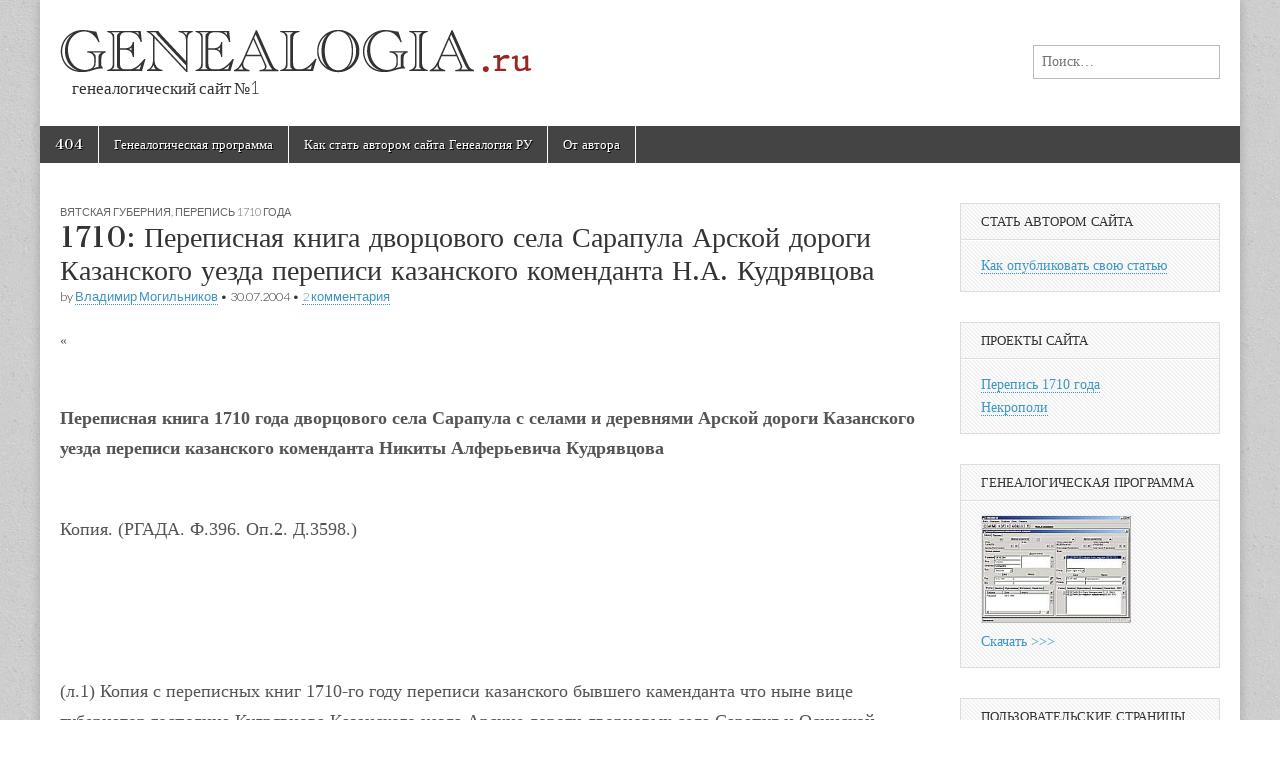

--- FILE ---
content_type: text/html; charset=UTF-8
request_url: https://genealogia.ru/170/262/1710-perepisnaya-kniga-dvortsovogo-sela-sa
body_size: 14237
content:
<!DOCTYPE html>
<html lang="ru-RU">
<head>


	<meta charset="UTF-8" />
	<meta name="viewport" content="width=device-width, initial-scale=1.0" />
	<link rel="profile" href="http://gmpg.org/xfn/11" />
	<link rel="pingback" href="https://genealogia.ru/gene/xmlrpc.php" />
	<meta name='robots' content='index, follow, max-image-preview:large, max-snippet:-1, max-video-preview:-1' />

	<!-- This site is optimized with the Yoast SEO plugin v26.6 - https://yoast.com/wordpress/plugins/seo/ -->
	<title>1710: Переписная книга дворцового села Сарапула Арской дороги Казанского уезда переписи казанского коменданта Н.А. Кудрявцова &#8211; Генеалогия РУ</title>
	<meta name="description" content="&quot; Переписная книга 1710 года дворцового села Сарапула с селами и деревнями Арской дороги Казанского уезда переписи казанского коменданта Никиты" />
	<link rel="canonical" href="https://genealogia.ru/170/262/1710-perepisnaya-kniga-dvortsovogo-sela-sa" />
	<meta property="og:locale" content="ru_RU" />
	<meta property="og:type" content="article" />
	<meta property="og:title" content="1710: Переписная книга дворцового села Сарапула Арской дороги Казанского уезда переписи казанского коменданта Н.А. Кудрявцова &#8211; Генеалогия РУ" />
	<meta property="og:description" content="&quot; Переписная книга 1710 года дворцового села Сарапула с селами и деревнями Арской дороги Казанского уезда переписи казанского коменданта Никиты" />
	<meta property="og:url" content="https://genealogia.ru/170/262/1710-perepisnaya-kniga-dvortsovogo-sela-sa" />
	<meta property="og:site_name" content="Генеалогия РУ" />
	<meta property="article:published_time" content="2004-07-30T14:36:53+00:00" />
	<meta property="article:modified_time" content="2022-08-09T13:16:55+00:00" />
	<meta name="author" content="Владимир Могильников" />
	<meta name="twitter:card" content="summary_large_image" />
	<meta name="twitter:label1" content="Написано автором" />
	<meta name="twitter:data1" content="Владимир Могильников" />
	<script type="application/ld+json" class="yoast-schema-graph">{"@context":"https://schema.org","@graph":[{"@type":"WebPage","@id":"https://genealogia.ru/170/262/1710-perepisnaya-kniga-dvortsovogo-sela-sa","url":"https://genealogia.ru/170/262/1710-perepisnaya-kniga-dvortsovogo-sela-sa","name":"1710: Переписная книга дворцового села Сарапула Арской дороги Казанского уезда переписи казанского коменданта Н.А. Кудрявцова &#8211; Генеалогия РУ","isPartOf":{"@id":"https://genealogia.ru/#website"},"datePublished":"2004-07-30T14:36:53+00:00","dateModified":"2022-08-09T13:16:55+00:00","author":{"@id":"https://genealogia.ru/#/schema/person/699d1eaff07d8462dc8f62ff87d61bb5"},"description":"\" Переписная книга 1710 года дворцового села Сарапула с селами и деревнями Арской дороги Казанского уезда переписи казанского коменданта Никиты","breadcrumb":{"@id":"https://genealogia.ru/170/262/1710-perepisnaya-kniga-dvortsovogo-sela-sa#breadcrumb"},"inLanguage":"ru-RU","potentialAction":[{"@type":"ReadAction","target":["https://genealogia.ru/170/262/1710-perepisnaya-kniga-dvortsovogo-sela-sa"]}]},{"@type":"BreadcrumbList","@id":"https://genealogia.ru/170/262/1710-perepisnaya-kniga-dvortsovogo-sela-sa#breadcrumb","itemListElement":[{"@type":"ListItem","position":1,"name":"Главная страница","item":"https://genealogia.ru/"},{"@type":"ListItem","position":2,"name":"1710: Переписная книга дворцового села Сарапула Арской дороги Казанского уезда переписи казанского коменданта Н.А. Кудрявцова"}]},{"@type":"WebSite","@id":"https://genealogia.ru/#website","url":"https://genealogia.ru/","name":"Генеалогия РУ","description":"      генеалогический сайт №1","potentialAction":[{"@type":"SearchAction","target":{"@type":"EntryPoint","urlTemplate":"https://genealogia.ru/?s={search_term_string}"},"query-input":{"@type":"PropertyValueSpecification","valueRequired":true,"valueName":"search_term_string"}}],"inLanguage":"ru-RU"},{"@type":"Person","@id":"https://genealogia.ru/#/schema/person/699d1eaff07d8462dc8f62ff87d61bb5","name":"Владимир Могильников","url":"https://genealogia.ru/author/vam"}]}</script>
	<!-- / Yoast SEO plugin. -->


<link rel='dns-prefetch' href='//fonts.googleapis.com' />
<link rel="alternate" type="application/rss+xml" title="Генеалогия РУ &raquo; Лента" href="https://genealogia.ru/feed" />
<link rel="alternate" type="application/rss+xml" title="Генеалогия РУ &raquo; Лента комментариев" href="https://genealogia.ru/comments/feed" />
<link rel="alternate" type="application/rss+xml" title="Генеалогия РУ &raquo; Лента комментариев к &laquo;1710: Переписная книга дворцового села Сарапула Арской дороги Казанского уезда переписи казанского коменданта Н.А. Кудрявцова&raquo;" href="https://genealogia.ru/170/262/1710-perepisnaya-kniga-dvortsovogo-sela-sa/feed" />
<link rel="alternate" title="oEmbed (JSON)" type="application/json+oembed" href="https://genealogia.ru/wp-json/oembed/1.0/embed?url=https%3A%2F%2Fgenealogia.ru%2F170%2F262%2F1710-perepisnaya-kniga-dvortsovogo-sela-sa" />
<link rel="alternate" title="oEmbed (XML)" type="text/xml+oembed" href="https://genealogia.ru/wp-json/oembed/1.0/embed?url=https%3A%2F%2Fgenealogia.ru%2F170%2F262%2F1710-perepisnaya-kniga-dvortsovogo-sela-sa&#038;format=xml" />
<style id='wp-img-auto-sizes-contain-inline-css' type='text/css'>
img:is([sizes=auto i],[sizes^="auto," i]){contain-intrinsic-size:3000px 1500px}
/*# sourceURL=wp-img-auto-sizes-contain-inline-css */
</style>
<style id='wp-block-library-inline-css' type='text/css'>
:root{--wp-block-synced-color:#7a00df;--wp-block-synced-color--rgb:122,0,223;--wp-bound-block-color:var(--wp-block-synced-color);--wp-editor-canvas-background:#ddd;--wp-admin-theme-color:#007cba;--wp-admin-theme-color--rgb:0,124,186;--wp-admin-theme-color-darker-10:#006ba1;--wp-admin-theme-color-darker-10--rgb:0,107,160.5;--wp-admin-theme-color-darker-20:#005a87;--wp-admin-theme-color-darker-20--rgb:0,90,135;--wp-admin-border-width-focus:2px}@media (min-resolution:192dpi){:root{--wp-admin-border-width-focus:1.5px}}.wp-element-button{cursor:pointer}:root .has-very-light-gray-background-color{background-color:#eee}:root .has-very-dark-gray-background-color{background-color:#313131}:root .has-very-light-gray-color{color:#eee}:root .has-very-dark-gray-color{color:#313131}:root .has-vivid-green-cyan-to-vivid-cyan-blue-gradient-background{background:linear-gradient(135deg,#00d084,#0693e3)}:root .has-purple-crush-gradient-background{background:linear-gradient(135deg,#34e2e4,#4721fb 50%,#ab1dfe)}:root .has-hazy-dawn-gradient-background{background:linear-gradient(135deg,#faaca8,#dad0ec)}:root .has-subdued-olive-gradient-background{background:linear-gradient(135deg,#fafae1,#67a671)}:root .has-atomic-cream-gradient-background{background:linear-gradient(135deg,#fdd79a,#004a59)}:root .has-nightshade-gradient-background{background:linear-gradient(135deg,#330968,#31cdcf)}:root .has-midnight-gradient-background{background:linear-gradient(135deg,#020381,#2874fc)}:root{--wp--preset--font-size--normal:16px;--wp--preset--font-size--huge:42px}.has-regular-font-size{font-size:1em}.has-larger-font-size{font-size:2.625em}.has-normal-font-size{font-size:var(--wp--preset--font-size--normal)}.has-huge-font-size{font-size:var(--wp--preset--font-size--huge)}.has-text-align-center{text-align:center}.has-text-align-left{text-align:left}.has-text-align-right{text-align:right}.has-fit-text{white-space:nowrap!important}#end-resizable-editor-section{display:none}.aligncenter{clear:both}.items-justified-left{justify-content:flex-start}.items-justified-center{justify-content:center}.items-justified-right{justify-content:flex-end}.items-justified-space-between{justify-content:space-between}.screen-reader-text{border:0;clip-path:inset(50%);height:1px;margin:-1px;overflow:hidden;padding:0;position:absolute;width:1px;word-wrap:normal!important}.screen-reader-text:focus{background-color:#ddd;clip-path:none;color:#444;display:block;font-size:1em;height:auto;left:5px;line-height:normal;padding:15px 23px 14px;text-decoration:none;top:5px;width:auto;z-index:100000}html :where(.has-border-color){border-style:solid}html :where([style*=border-top-color]){border-top-style:solid}html :where([style*=border-right-color]){border-right-style:solid}html :where([style*=border-bottom-color]){border-bottom-style:solid}html :where([style*=border-left-color]){border-left-style:solid}html :where([style*=border-width]){border-style:solid}html :where([style*=border-top-width]){border-top-style:solid}html :where([style*=border-right-width]){border-right-style:solid}html :where([style*=border-bottom-width]){border-bottom-style:solid}html :where([style*=border-left-width]){border-left-style:solid}html :where(img[class*=wp-image-]){height:auto;max-width:100%}:where(figure){margin:0 0 1em}html :where(.is-position-sticky){--wp-admin--admin-bar--position-offset:var(--wp-admin--admin-bar--height,0px)}@media screen and (max-width:600px){html :where(.is-position-sticky){--wp-admin--admin-bar--position-offset:0px}}

/*# sourceURL=wp-block-library-inline-css */
</style><style id='global-styles-inline-css' type='text/css'>
:root{--wp--preset--aspect-ratio--square: 1;--wp--preset--aspect-ratio--4-3: 4/3;--wp--preset--aspect-ratio--3-4: 3/4;--wp--preset--aspect-ratio--3-2: 3/2;--wp--preset--aspect-ratio--2-3: 2/3;--wp--preset--aspect-ratio--16-9: 16/9;--wp--preset--aspect-ratio--9-16: 9/16;--wp--preset--color--black: #000000;--wp--preset--color--cyan-bluish-gray: #abb8c3;--wp--preset--color--white: #ffffff;--wp--preset--color--pale-pink: #f78da7;--wp--preset--color--vivid-red: #cf2e2e;--wp--preset--color--luminous-vivid-orange: #ff6900;--wp--preset--color--luminous-vivid-amber: #fcb900;--wp--preset--color--light-green-cyan: #7bdcb5;--wp--preset--color--vivid-green-cyan: #00d084;--wp--preset--color--pale-cyan-blue: #8ed1fc;--wp--preset--color--vivid-cyan-blue: #0693e3;--wp--preset--color--vivid-purple: #9b51e0;--wp--preset--gradient--vivid-cyan-blue-to-vivid-purple: linear-gradient(135deg,rgb(6,147,227) 0%,rgb(155,81,224) 100%);--wp--preset--gradient--light-green-cyan-to-vivid-green-cyan: linear-gradient(135deg,rgb(122,220,180) 0%,rgb(0,208,130) 100%);--wp--preset--gradient--luminous-vivid-amber-to-luminous-vivid-orange: linear-gradient(135deg,rgb(252,185,0) 0%,rgb(255,105,0) 100%);--wp--preset--gradient--luminous-vivid-orange-to-vivid-red: linear-gradient(135deg,rgb(255,105,0) 0%,rgb(207,46,46) 100%);--wp--preset--gradient--very-light-gray-to-cyan-bluish-gray: linear-gradient(135deg,rgb(238,238,238) 0%,rgb(169,184,195) 100%);--wp--preset--gradient--cool-to-warm-spectrum: linear-gradient(135deg,rgb(74,234,220) 0%,rgb(151,120,209) 20%,rgb(207,42,186) 40%,rgb(238,44,130) 60%,rgb(251,105,98) 80%,rgb(254,248,76) 100%);--wp--preset--gradient--blush-light-purple: linear-gradient(135deg,rgb(255,206,236) 0%,rgb(152,150,240) 100%);--wp--preset--gradient--blush-bordeaux: linear-gradient(135deg,rgb(254,205,165) 0%,rgb(254,45,45) 50%,rgb(107,0,62) 100%);--wp--preset--gradient--luminous-dusk: linear-gradient(135deg,rgb(255,203,112) 0%,rgb(199,81,192) 50%,rgb(65,88,208) 100%);--wp--preset--gradient--pale-ocean: linear-gradient(135deg,rgb(255,245,203) 0%,rgb(182,227,212) 50%,rgb(51,167,181) 100%);--wp--preset--gradient--electric-grass: linear-gradient(135deg,rgb(202,248,128) 0%,rgb(113,206,126) 100%);--wp--preset--gradient--midnight: linear-gradient(135deg,rgb(2,3,129) 0%,rgb(40,116,252) 100%);--wp--preset--font-size--small: 13px;--wp--preset--font-size--medium: 20px;--wp--preset--font-size--large: 36px;--wp--preset--font-size--x-large: 42px;--wp--preset--spacing--20: 0.44rem;--wp--preset--spacing--30: 0.67rem;--wp--preset--spacing--40: 1rem;--wp--preset--spacing--50: 1.5rem;--wp--preset--spacing--60: 2.25rem;--wp--preset--spacing--70: 3.38rem;--wp--preset--spacing--80: 5.06rem;--wp--preset--shadow--natural: 6px 6px 9px rgba(0, 0, 0, 0.2);--wp--preset--shadow--deep: 12px 12px 50px rgba(0, 0, 0, 0.4);--wp--preset--shadow--sharp: 6px 6px 0px rgba(0, 0, 0, 0.2);--wp--preset--shadow--outlined: 6px 6px 0px -3px rgb(255, 255, 255), 6px 6px rgb(0, 0, 0);--wp--preset--shadow--crisp: 6px 6px 0px rgb(0, 0, 0);}:where(.is-layout-flex){gap: 0.5em;}:where(.is-layout-grid){gap: 0.5em;}body .is-layout-flex{display: flex;}.is-layout-flex{flex-wrap: wrap;align-items: center;}.is-layout-flex > :is(*, div){margin: 0;}body .is-layout-grid{display: grid;}.is-layout-grid > :is(*, div){margin: 0;}:where(.wp-block-columns.is-layout-flex){gap: 2em;}:where(.wp-block-columns.is-layout-grid){gap: 2em;}:where(.wp-block-post-template.is-layout-flex){gap: 1.25em;}:where(.wp-block-post-template.is-layout-grid){gap: 1.25em;}.has-black-color{color: var(--wp--preset--color--black) !important;}.has-cyan-bluish-gray-color{color: var(--wp--preset--color--cyan-bluish-gray) !important;}.has-white-color{color: var(--wp--preset--color--white) !important;}.has-pale-pink-color{color: var(--wp--preset--color--pale-pink) !important;}.has-vivid-red-color{color: var(--wp--preset--color--vivid-red) !important;}.has-luminous-vivid-orange-color{color: var(--wp--preset--color--luminous-vivid-orange) !important;}.has-luminous-vivid-amber-color{color: var(--wp--preset--color--luminous-vivid-amber) !important;}.has-light-green-cyan-color{color: var(--wp--preset--color--light-green-cyan) !important;}.has-vivid-green-cyan-color{color: var(--wp--preset--color--vivid-green-cyan) !important;}.has-pale-cyan-blue-color{color: var(--wp--preset--color--pale-cyan-blue) !important;}.has-vivid-cyan-blue-color{color: var(--wp--preset--color--vivid-cyan-blue) !important;}.has-vivid-purple-color{color: var(--wp--preset--color--vivid-purple) !important;}.has-black-background-color{background-color: var(--wp--preset--color--black) !important;}.has-cyan-bluish-gray-background-color{background-color: var(--wp--preset--color--cyan-bluish-gray) !important;}.has-white-background-color{background-color: var(--wp--preset--color--white) !important;}.has-pale-pink-background-color{background-color: var(--wp--preset--color--pale-pink) !important;}.has-vivid-red-background-color{background-color: var(--wp--preset--color--vivid-red) !important;}.has-luminous-vivid-orange-background-color{background-color: var(--wp--preset--color--luminous-vivid-orange) !important;}.has-luminous-vivid-amber-background-color{background-color: var(--wp--preset--color--luminous-vivid-amber) !important;}.has-light-green-cyan-background-color{background-color: var(--wp--preset--color--light-green-cyan) !important;}.has-vivid-green-cyan-background-color{background-color: var(--wp--preset--color--vivid-green-cyan) !important;}.has-pale-cyan-blue-background-color{background-color: var(--wp--preset--color--pale-cyan-blue) !important;}.has-vivid-cyan-blue-background-color{background-color: var(--wp--preset--color--vivid-cyan-blue) !important;}.has-vivid-purple-background-color{background-color: var(--wp--preset--color--vivid-purple) !important;}.has-black-border-color{border-color: var(--wp--preset--color--black) !important;}.has-cyan-bluish-gray-border-color{border-color: var(--wp--preset--color--cyan-bluish-gray) !important;}.has-white-border-color{border-color: var(--wp--preset--color--white) !important;}.has-pale-pink-border-color{border-color: var(--wp--preset--color--pale-pink) !important;}.has-vivid-red-border-color{border-color: var(--wp--preset--color--vivid-red) !important;}.has-luminous-vivid-orange-border-color{border-color: var(--wp--preset--color--luminous-vivid-orange) !important;}.has-luminous-vivid-amber-border-color{border-color: var(--wp--preset--color--luminous-vivid-amber) !important;}.has-light-green-cyan-border-color{border-color: var(--wp--preset--color--light-green-cyan) !important;}.has-vivid-green-cyan-border-color{border-color: var(--wp--preset--color--vivid-green-cyan) !important;}.has-pale-cyan-blue-border-color{border-color: var(--wp--preset--color--pale-cyan-blue) !important;}.has-vivid-cyan-blue-border-color{border-color: var(--wp--preset--color--vivid-cyan-blue) !important;}.has-vivid-purple-border-color{border-color: var(--wp--preset--color--vivid-purple) !important;}.has-vivid-cyan-blue-to-vivid-purple-gradient-background{background: var(--wp--preset--gradient--vivid-cyan-blue-to-vivid-purple) !important;}.has-light-green-cyan-to-vivid-green-cyan-gradient-background{background: var(--wp--preset--gradient--light-green-cyan-to-vivid-green-cyan) !important;}.has-luminous-vivid-amber-to-luminous-vivid-orange-gradient-background{background: var(--wp--preset--gradient--luminous-vivid-amber-to-luminous-vivid-orange) !important;}.has-luminous-vivid-orange-to-vivid-red-gradient-background{background: var(--wp--preset--gradient--luminous-vivid-orange-to-vivid-red) !important;}.has-very-light-gray-to-cyan-bluish-gray-gradient-background{background: var(--wp--preset--gradient--very-light-gray-to-cyan-bluish-gray) !important;}.has-cool-to-warm-spectrum-gradient-background{background: var(--wp--preset--gradient--cool-to-warm-spectrum) !important;}.has-blush-light-purple-gradient-background{background: var(--wp--preset--gradient--blush-light-purple) !important;}.has-blush-bordeaux-gradient-background{background: var(--wp--preset--gradient--blush-bordeaux) !important;}.has-luminous-dusk-gradient-background{background: var(--wp--preset--gradient--luminous-dusk) !important;}.has-pale-ocean-gradient-background{background: var(--wp--preset--gradient--pale-ocean) !important;}.has-electric-grass-gradient-background{background: var(--wp--preset--gradient--electric-grass) !important;}.has-midnight-gradient-background{background: var(--wp--preset--gradient--midnight) !important;}.has-small-font-size{font-size: var(--wp--preset--font-size--small) !important;}.has-medium-font-size{font-size: var(--wp--preset--font-size--medium) !important;}.has-large-font-size{font-size: var(--wp--preset--font-size--large) !important;}.has-x-large-font-size{font-size: var(--wp--preset--font-size--x-large) !important;}
/*# sourceURL=global-styles-inline-css */
</style>

<style id='classic-theme-styles-inline-css' type='text/css'>
/*! This file is auto-generated */
.wp-block-button__link{color:#fff;background-color:#32373c;border-radius:9999px;box-shadow:none;text-decoration:none;padding:calc(.667em + 2px) calc(1.333em + 2px);font-size:1.125em}.wp-block-file__button{background:#32373c;color:#fff;text-decoration:none}
/*# sourceURL=/wp-includes/css/classic-themes.min.css */
</style>
<link rel='stylesheet' id='wpo_min-header-0-css' href='https://genealogia.ru/gene/wp-content/cache/wpo-minify/1767374674/assets/wpo-minify-header-27e21d65.min.css' type='text/css' media='all' />
<script type="text/javascript" src="https://genealogia.ru/gene/wp-content/cache/wpo-minify/1767374674/assets/wpo-minify-header-7c0d0e4d.min.js" id="wpo_min-header-0-js"></script>
<link rel="https://api.w.org/" href="https://genealogia.ru/wp-json/" /><link rel="alternate" title="JSON" type="application/json" href="https://genealogia.ru/wp-json/wp/v2/posts/377" /><link rel="EditURI" type="application/rsd+xml" title="RSD" href="https://genealogia.ru/gene/xmlrpc.php?rsd" />
<meta name="generator" content="WordPress 6.9" />
<link rel='shortlink' href='https://genealogia.ru/?p=377' />
<style>
#site-title a,#site-description{color:#333 !important}
#page{background-color:#ffffff}
.entry-meta a,.entry-content a,.widget a{color:#3D97C2}
</style>
	<style type="text/css" id="custom-background-css">
body.custom-background { background-image: url("https://genealogia.ru/gene/wp-content/themes/magazine-basic/library/images/solid.png"); background-position: left top; background-size: auto; background-repeat: repeat; background-attachment: scroll; }
</style>
	<link rel="icon" href="https://genealogia.ru/gene/wp-content/uploads/2020/05/favicon.ico" sizes="32x32" />
<link rel="icon" href="https://genealogia.ru/gene/wp-content/uploads/2020/05/favicon.ico" sizes="192x192" />
<link rel="apple-touch-icon" href="https://genealogia.ru/gene/wp-content/uploads/2020/05/favicon.ico" />
<meta name="msapplication-TileImage" content="https://genealogia.ru/gene/wp-content/uploads/2020/05/favicon.ico" />
</head>

<body class="wp-singular post-template-default single single-post postid-377 single-format-standard custom-background wp-theme-magazine-basic">
	<div id="page" class="grid  ">
		<header id="header" class="row" role="banner">
			<div class="c12">
				<div id="mobile-menu">
					<a href="#" class="left-menu"><i class="fa fa-reorder"></i></a>
					<a href="#"><i class="fa fa-search"></i></a>
				</div>
				<div id="drop-down-search"><form role="search" method="get" class="search-form" action="https://genealogia.ru/">
				<label>
					<span class="screen-reader-text">Найти:</span>
					<input type="search" class="search-field" placeholder="Поиск&hellip;" value="" name="s" />
				</label>
				<input type="submit" class="search-submit" value="Поиск" />
			</form></div>

								<div class="title-logo-wrapper fl">
											<a href="https://genealogia.ru" title="Генеалогия РУ" id="site-logo"  rel="home"><img src="https://genealogia.ru/gene/wp-content/uploads/2017/11/logo.gif" alt="Генеалогия РУ" /></a>
										<div class="header-group">
												<div id="site-title" class="remove"><a href="https://genealogia.ru" title="Генеалогия РУ" rel="home">Генеалогия РУ</a></div>
						<div id="site-description">      генеалогический сайт №1</div>					</div>
				</div>

									<div id="header-widgets" class="fl">
						<aside id="search-3" class="header-widget widget_search"><form role="search" method="get" class="search-form" action="https://genealogia.ru/">
				<label>
					<span class="screen-reader-text">Найти:</span>
					<input type="search" class="search-field" placeholder="Поиск&hellip;" value="" name="s" />
				</label>
				<input type="submit" class="search-submit" value="Поиск" />
			</form></aside>					</div>
					
				<div id="nav-wrapper">
					<div class="nav-content">
						<nav id="site-navigation" class="menus clearfix" role="navigation">
							<h3 class="screen-reader-text">Main menu</h3>
							<a class="screen-reader-text" href="#primary" title="Skip to content">Skip to content</a>
							<div class="menu"><ul>
<li class="page_item page-item-4295"><a href="https://genealogia.ru/404-2">404</a>
<li class="page_item page-item-1473"><a href="https://genealogia.ru/genealogicheskaya-programma">Генеалогическая программа</a>
<li class="page_item page-item-4219"><a href="https://genealogia.ru/kak-stat-avtorom-sajta-genealogiya-ru">Как стать автором сайта Генеалогия РУ</a>
<li class="page_item page-item-1978"><a href="https://genealogia.ru/ot-avtora">От автора</a>
</ul></div>
						</nav><!-- #site-navigation -->

											</div>
				</div>

			</div><!-- .c12 -->
		</header><!-- #header.row -->

		<div id="main" class="row">


	<div id="primary" class="c9" role="main">
			<article id="post-377" class="post-377 post type-post status-publish format-standard hentry category-222 category-236">

	    <header>
                <div class="post-category"><a href="https://genealogia.ru/category/170/262" rel="category tag">Вятская губерния</a>, <a href="https://genealogia.ru/category/1710" rel="category tag">Перепись 1710 года</a></div>
            <h1 class="entry-title">1710: Переписная книга дворцового села Сарапула Арской дороги Казанского уезда переписи казанского коменданта Н.А. Кудрявцова</h1>
    <div class="entry-meta">
        by <span class="vcard author"><span class="fn"><a href="https://genealogia.ru/author/vam" title="Posts by Владимир Могильников" rel="author">Владимир Могильников</a></span></span>&nbsp;&bull;&nbsp;<time class="published" datetime="2004-07-30">30.07.2004</time>&nbsp;&bull;&nbsp;<a href="https://genealogia.ru/170/262/1710-perepisnaya-kniga-dvortsovogo-sela-sa#comments">2 комментария</a>    </div>
</header>

	    <div class="entry-content">
		    <p>&#171;<P class=MsoBodyText2 style=""MARGIN: 0cm 0cm 0pt""></P><SPAN style=""FONT-WEIGHT: normal""><?xml:namespace prefix = o ns = ""urn:schemas-microsoft-com:office:office"" /><o:p><FONT face=""times new roman, times, serif""><br />
<P class=MsoBodyText2 style=""MARGIN: 0cm 0cm 0pt""><STRONG><FONT size=4>Переписная книга 1710 года дворцового села Сарапула с селами и деревнями Арской дороги Казанского уезда переписи казанского коменданта Никиты Алферьевича Кудрявцова </FONT></STRONG></P><br />
<P class=MsoBodyText2 style=""MARGIN: 0cm 0cm 0pt""><SPAN style=""FONT-WEIGHT: normal""><FONT size=4>Копия. </FONT></SPAN><SPAN style=""FONT-WEIGHT: normal""><FONT size=4>(РГАДА. Ф.396. Оп.2. Д.3598.) <o:p></o:p></FONT></SPAN></P><br />
<P class=MsoBodyText2 style=""MARGIN: 0cm 0cm 0pt""><SPAN style=""FONT-WEIGHT: normal""><FONT size=4><SPAN style=""mso-spacerun: yes"">&nbsp;</SPAN></FONT></SPAN><SPAN style=""FONT-WEIGHT: normal""><FONT size=4><SPAN style=""mso-spacerun: yes"">&nbsp;</SPAN><o:p></o:p></FONT></SPAN></P><br />
<P class=MsoBodyText2 style=""MARGIN: 0cm 0cm 0pt""><SPAN style=""FONT-WEIGHT: normal""><FONT size=4>(л.1) Копия с переписных книг 1710-го году переписи казанского бывшего каменданта что ныне вице губернатор господина Кудрявцова Казанского уезда Арские дороги дворцовых села Сарапул и Осинской слободы крестьяном<SPAN style=""mso-spacerun: yes"">&nbsp; </SPAN><o:p></o:p></FONT></SPAN></P><br />
<P class=MsoBodyText2 style=""MARGIN: 0cm 0cm 0pt""><SPAN style=""FONT-WEIGHT: normal""><FONT size=4><SPAN style=""mso-spacerun: yes"">&nbsp;</SPAN><o:p></o:p></FONT></SPAN></P><br />
<P class=MsoBodyText2 style=""MARGIN: 0cm 0cm 0pt""><SPAN style=""FONT-WEIGHT: normal""><FONT size=4>(л.1об.) В дворцовом селе Сарапуле с селы и з деревнями по переписным книгам 186-го году 857 двора а по нынешней переписи росписаны крестьяня порознь <o:p></o:p></FONT></SPAN></P><br />
<P class=MsoBodyText2 style=""MARGIN: 0cm 0cm 0pt""><SPAN style=""FONT-WEIGHT: normal""><FONT size=4><SPAN style=""mso-spacerun: yes"">&nbsp;</SPAN><o:p></o:p></FONT></SPAN></P><br />
<P class=MsoBodyText2 style=""MARGIN: 0cm 0cm 0pt""><STRONG><FONT size=4>В селе Сарапуле <o:p></o:p></FONT></STRONG></P><br />
<P class=MsoBodyText2 style=""MARGIN: 0cm 0cm 0pt""><SPAN style=""FONT-WEIGHT: normal""><FONT size=4><SPAN style=""mso-spacerun: yes"">&nbsp;</SPAN><o:p></o:p></FONT></SPAN></P><br />
<P class=MsoBodyText2 style=""MARGIN: 0cm 0cm 0pt""><SPAN style=""FONT-WEIGHT: normal""><FONT size=4>Во дворе Иван Петр Михайловы дети Пермяковы у Ивана жена Оксинья Осипова у Петра жена Прасковья Кузьмина у них сестра девка Анна 19 лет да мать вдова Марфа Ерофеева <o:p></o:p></FONT></SPAN></P><br />
<P class=MsoBodyText2 style=""MARGIN: 0cm 0cm 0pt""><SPAN style=""FONT-WEIGHT: normal""><FONT size=4>Во дворе Иван Осипов сын Чюлков … <o:p></o:p></FONT></SPAN></P><br />
<P class=MsoBodyText2 style=""MARGIN: 0cm 0cm 0pt""><SPAN style=""FONT-WEIGHT: normal""><FONT size=4>Во дворе Алексей Клементьев сын Серебряков … <o:p></o:p></FONT></SPAN></P><br />
<P class=MsoBodyText2 style=""MARGIN: 0cm 0cm 0pt""><SPAN style=""FONT-WEIGHT: normal""><FONT size=4>Во дворе Иван Алексеев сын Фадеев … <o:p></o:p></FONT></SPAN></P><br />
<P class=MsoBodyText2 style=""MARGIN: 0cm 0cm 0pt""><SPAN style=""FONT-WEIGHT: normal""><FONT size=4>Во дворе … сын Пиминов … <o:p></o:p></FONT></SPAN></P><br />
<P class=MsoBodyText2 style=""MARGIN: 0cm 0cm 0pt""><SPAN style=""FONT-WEIGHT: normal""><FONT size=4>(л.2) Во дворе … сын Серебряков … <o:p></o:p></FONT></SPAN></P><br />
<P class=MsoBodyText2 style=""MARGIN: 0cm 0cm 0pt""><SPAN style=""FONT-WEIGHT: normal""><FONT size=4>Во дворе … сын Пиминов … <o:p></o:p></FONT></SPAN></P><br />
<P class=MsoBodyText2 style=""MARGIN: 0cm 0cm 0pt""><SPAN style=""FONT-WEIGHT: normal""><FONT size=4>Во дворе … сын Посников … <o:p></o:p></FONT></SPAN></P><br />
<P class=MsoBodyText2 style=""MARGIN: 0cm 0cm 0pt""><SPAN style=""FONT-WEIGHT: normal""><FONT size=4>Во дворе … сын Пентярев … <o:p></o:p></FONT></SPAN></P><br />
<P class=MsoBodyText2 style=""MARGIN: 0cm 0cm 0pt""><SPAN style=""FONT-WEIGHT: normal""><FONT size=4>Во дворе … сын Беляев … <o:p></o:p></FONT></SPAN></P><br />
<P class=MsoBodyText2 style=""MARGIN: 0cm 0cm 0pt""><SPAN style=""FONT-WEIGHT: normal""><FONT size=4>Во дворе … сын Конев … <o:p></o:p></FONT></SPAN></P><br />
<P class=MsoBodyText2 style=""MARGIN: 0cm 0cm 0pt""><SPAN style=""FONT-WEIGHT: normal""><FONT size=4>(л.2об.) Во дворе … сын Усольцов … <o:p></o:p></FONT></SPAN></P><br />
<P class=MsoBodyText2 style=""MARGIN: 0cm 0cm 0pt""><SPAN style=""FONT-WEIGHT: normal""><FONT size=4>Во дворе … дети Сенокосовы … <o:p></o:p></FONT></SPAN></P><br />
<P class=MsoBodyText2 style=""MARGIN: 0cm 0cm 0pt""><SPAN style=""FONT-WEIGHT: normal""><FONT size=4>Во дворе Патрекей Микулаев … </FONT></SPAN></P><br />
<P class=MsoBodyText2 style=""MARGIN: 0cm 0cm 0pt""><SPAN style=""FONT-WEIGHT: normal""><FONT size=4>Во дворе &#8230; сын Бязуев &#8230;</FONT></SPAN></P><br />
<P class=MsoBodyText2 style=""MARGIN: 0cm 0cm 0pt""><SPAN style=""FONT-WEIGHT: normal""><FONT size=4>Во дворе … сын Ершев …</FONT></SPAN></P><br />
<P class=MsoBodyText2 style=""MARGIN: 0cm 0cm 0pt""><SPAN style=""FONT-WEIGHT: normal""></SPAN><FONT size=4>Во дворе … сын Базуев … </FONT></P><br />
<P class=MsoBodyText2 style=""MARGIN: 0cm 0cm 0pt""><SPAN style=""FONT-WEIGHT: normal""><FONT size=4>(л.3) Во дворе … сын Варламов … соседка … Кашина вдова … <o:p></o:p></FONT></SPAN></P><br />
<P class=MsoBodyText2 style=""MARGIN: 0cm 0cm 0pt""><SPAN style=""FONT-WEIGHT: normal""><FONT size=4>Во дворе … сын Воробьев … <o:p></o:p></FONT></SPAN></P><br />
<P class=MsoBodyText2 style=""MARGIN: 0cm 0cm 0pt""><SPAN style=""FONT-WEIGHT: normal""><FONT size=4>Во дворе … сын Гаревской … <o:p></o:p></FONT></SPAN></P><br />
<P class=MsoBodyText2 style=""MARGIN: 0cm 0cm 0pt""><SPAN style=""FONT-WEIGHT: normal""><FONT size=4>Во дворе …<SPAN style=""mso-spacerun: yes"">&nbsp; </SPAN>сын Мартынов … <o:p></o:p></FONT></SPAN></P><br />
<P class=MsoBodyText2 style=""MARGIN: 0cm 0cm 0pt""><SPAN style=""FONT-WEIGHT: normal""><FONT size=4>Во дворе … сын Базуев … <o:p></o:p></FONT></SPAN></P><br />
<P class=MsoBodyText2 style=""MARGIN: 0cm 0cm 0pt""><SPAN style=""FONT-WEIGHT: normal""><FONT size=4>(л.3об.) Во дворе … сын Зуев … <o:p></o:p></FONT></SPAN></P><br />
<P class=MsoBodyText2 style=""MARGIN: 0cm 0cm 0pt""><SPAN style=""FONT-WEIGHT: normal""><FONT size=4>Во дворе … сын Ситник … <o:p></o:p></FONT></SPAN></P><br />
<P class=MsoBodyText2 style=""MARGIN: 0cm 0cm 0pt""><SPAN style=""FONT-WEIGHT: normal""><FONT size=4>Во дворе … сын Ершев … <o:p></o:p></FONT></SPAN></P><br />
<P class=MsoBodyText2 style=""MARGIN: 0cm 0cm 0pt""><SPAN style=""FONT-WEIGHT: normal""><FONT size=4>Во дворе … сын Седов … <o:p></o:p></FONT></SPAN></P><br />
<P class=MsoBodyText2 style=""MARGIN: 0cm 0cm 0pt""><SPAN style=""FONT-WEIGHT: normal""><FONT size=4>Во дворе … сын Ныров … сосед … сын Попков … <o:p></o:p></FONT></SPAN></P><br />
<P class=MsoBodyText2 style=""MARGIN: 0cm 0cm 0pt""><SPAN style=""FONT-WEIGHT: normal""><FONT size=4>Во дворе … сын Котов … <o:p></o:p></FONT></SPAN></P><br />
<P class=MsoBodyText2 style=""MARGIN: 0cm 0cm 0pt""><FONT size=4><SPAN style=""FONT-WEIGHT: normal"">(л.4)</SPAN><STRONG> </STRONG><SPAN style=""FONT-WEIGHT: normal"">Во дворе … сын Дулесов … <o:p></o:p></SPAN></FONT></P><br />
<P class=MsoBodyText2 style=""MARGIN: 0cm 0cm 0pt""><SPAN style=""FONT-WEIGHT: normal""><FONT size=4>Во дворе … дети Плехановы … <o:p></o:p></FONT></SPAN></P><br />
<P class=MsoBodyText2 style=""MARGIN: 0cm 0cm 0pt""><SPAN style=""FONT-WEIGHT: normal""><FONT size=4>Во дворе … дети Бурачевы … <o:p></o:p></FONT></SPAN></P><br />
<P class=MsoBodyText2 style=""MARGIN: 0cm 0cm 0pt""><SPAN style=""FONT-WEIGHT: normal""><FONT size=4>Во дворе … сын Лузин … <o:p></o:p></FONT></SPAN></P><br />
<P class=MsoBodyText2 style=""MARGIN: 0cm 0cm 0pt""><SPAN style=""FONT-WEIGHT: normal""><FONT size=4>Во дворе … сын Заецов … <o:p></o:p></FONT></SPAN></P><br />
<P class=MsoBodyText2 style=""MARGIN: 0cm 0cm 0pt""><SPAN style=""FONT-WEIGHT: normal""><FONT size=4>Во дворе … сын Понамарев … <o:p></o:p></FONT></SPAN></P><br />
<P class=MsoBodyText2 style=""MARGIN: 0cm 0cm 0pt""><SPAN style=""FONT-WEIGHT: normal""><FONT size=4>(л.4об.) Во дворе … дети Ложешниковы … <o:p></o:p></FONT></SPAN></P><br />
<P class=MsoBodyText2 style=""MARGIN: 0cm 0cm 0pt""><SPAN style=""FONT-WEIGHT: normal""><FONT size=4>Во дворе … сын Дедюхин … вдова Кожевникова … <o:p></o:p></FONT></SPAN></P><br />
<P class=MsoBodyText2 style=""MARGIN: 0cm 0cm 0pt""><SPAN style=""FONT-WEIGHT: normal""><FONT size=4>Во дворе … сын Ворона … <o:p></o:p></FONT></SPAN></P><br />
<P class=MsoBodyText2 style=""MARGIN: 0cm 0cm 0pt""><SPAN style=""FONT-WEIGHT: normal""><FONT size=4>Во дворе … сын Жонгин … <o:p></o:p></FONT></SPAN></P><br />
<P class=MsoBodyText2 style=""MARGIN: 0cm 0cm 0pt""><SPAN style=""FONT-WEIGHT: normal""><FONT size=4>(л.5) Во дворе … сын Щучин … <o:p></o:p></FONT></SPAN></P><br />
<P class=MsoBodyText2 style=""MARGIN: 0cm 0cm 0pt""><SPAN style=""FONT-WEIGHT: normal""><FONT size=4>Во дворе … сын Воробьев … сосед … сын Мехов … <o:p></o:p></FONT></SPAN></P><br />
<P class=MsoBodyText2 style=""MARGIN: 0cm 0cm 0pt""><SPAN style=""FONT-WEIGHT: normal""><FONT size=4>Во дворе … сын Осколков … <o:p></o:p></FONT></SPAN></P><br />
<P class=MsoBodyText2 style=""MARGIN: 0cm 0cm 0pt""><SPAN style=""FONT-WEIGHT: normal""><FONT size=4>Во дворе … сын Седякин … <o:p></o:p></FONT></SPAN></P><br />
<P class=MsoBodyText2 style=""MARGIN: 0cm 0cm 0pt""><SPAN style=""FONT-WEIGHT: normal""><FONT size=4>(л.5об.) Во дворе … сын Клепков … <o:p></o:p></FONT></SPAN></P><br />
<P class=MsoBodyText2 style=""MARGIN: 0cm 0cm 0pt""><SPAN style=""FONT-WEIGHT: normal""><FONT size=4>Во дворе … дети Дедюхины … <o:p></o:p></FONT></SPAN></P><br />
<P class=MsoBodyText2 style=""MARGIN: 0cm 0cm 0pt""><SPAN style=""FONT-WEIGHT: normal""><FONT size=4>Во дворе … сын Горавской … <o:p></o:p></FONT></SPAN></P><br />
<P class=MsoBodyText2 style=""MARGIN: 0cm 0cm 0pt""><SPAN style=""FONT-WEIGHT: normal""><FONT size=4>Во дворе … сын Гнущунской … <o:p></o:p></FONT></SPAN></P><br />
<P class=MsoBodyText2 style=""MARGIN: 0cm 0cm 0pt""><SPAN style=""FONT-WEIGHT: normal""><FONT size=4>Во дворе … сын Широв … <o:p></o:p></FONT></SPAN></P><br />
<P class=MsoBodyText2 style=""MARGIN: 0cm 0cm 0pt""><SPAN style=""FONT-WEIGHT: normal""><FONT size=4>Во дворе … сын Понамарев … <o:p></o:p></FONT></SPAN></P><br />
<P class=MsoBodyText2 style=""MARGIN: 0cm 0cm 0pt""><SPAN style=""FONT-WEIGHT: normal""><FONT size=4>Во дворе … дети Путкины … <o:p></o:p></FONT></SPAN></P><br />
<P class=MsoBodyText2 style=""MARGIN: 0cm 0cm 0pt""><SPAN style=""FONT-WEIGHT: normal""><FONT size=4>(л.6) Во дворе … сын Черепанов … <o:p></o:p></FONT></SPAN></P><br />
<P class=MsoBodyText2 style=""MARGIN: 0cm 0cm 0pt""><SPAN style=""FONT-WEIGHT: normal""><FONT size=4>Во дворе … сын Мущинкин … <o:p></o:p></FONT></SPAN></P><br />
<P class=MsoBodyText2 style=""MARGIN: 0cm 0cm 0pt""><SPAN style=""FONT-WEIGHT: normal""><FONT size=4>Во дворе … сын Лябов … <o:p></o:p></FONT></SPAN></P><br />
<P class=MsoBodyText2 style=""MARGIN: 0cm 0cm 0pt""><SPAN style=""FONT-WEIGHT: normal""><FONT size=4>Во дворе … сын Злагостев … <o:p></o:p></FONT></SPAN></P><br />
<P class=MsoBodyText2 style=""MARGIN: 0cm 0cm 0pt""><SPAN style=""FONT-WEIGHT: normal""><FONT size=4>(л.6об.) Во дворе … сын Мошевитинов … <o:p></o:p></FONT></SPAN></P><br />
<P class=MsoBodyText2 style=""MARGIN: 0cm 0cm 0pt""><SPAN style=""FONT-WEIGHT: normal""><FONT size=4>Во дворе … сын Сметанин … <o:p></o:p></FONT></SPAN></P><br />
<P class=MsoBodyText2 style=""MARGIN: 0cm 0cm 0pt""><SPAN style=""FONT-WEIGHT: normal""><FONT size=4>Во дворе … сын Шагалов … <o:p></o:p></FONT></SPAN></P><br />
<P class=MsoBodyText2 style=""MARGIN: 0cm 0cm 0pt""><SPAN style=""FONT-WEIGHT: normal""><FONT size=4>Во дворе … сын Седов … <o:p></o:p></FONT></SPAN></P><br />
<P class=MsoBodyText2 style=""MARGIN: 0cm 0cm 0pt""><SPAN style=""FONT-WEIGHT: normal""><FONT size=4>Во дворе … сын Баранов … <o:p></o:p></FONT></SPAN></P><br />
<P class=MsoBodyText2 style=""MARGIN: 0cm 0cm 0pt""><SPAN style=""FONT-WEIGHT: normal""><FONT size=4>Во дворе … сын Зылев … <o:p></o:p></FONT></SPAN></P><br />
<P class=MsoBodyText2 style=""MARGIN: 0cm 0cm 0pt""><SPAN style=""FONT-WEIGHT: normal""><FONT size=4>Во дворе … дети Смагины … <o:p></o:p></FONT></SPAN></P><br />
<P class=MsoBodyText2 style=""MARGIN: 0cm 0cm 0pt""><SPAN style=""FONT-WEIGHT: normal""><FONT size=4>(л.7) Во дворе … сын Смагин … <o:p></o:p></FONT></SPAN></P><br />
<P class=MsoBodyText2 style=""MARGIN: 0cm 0cm 0pt""><SPAN style=""FONT-WEIGHT: normal""><FONT size=4>Во дворе … сын Колчин … <o:p></o:p></FONT></SPAN></P><br />
<P class=MsoBodyText2 style=""MARGIN: 0cm 0cm 0pt""><SPAN style=""FONT-WEIGHT: normal""><FONT size=4>Во дворе … дети Колчины … <o:p></o:p></FONT></SPAN></P><br />
<P class=MsoBodyText2 style=""MARGIN: 0cm 0cm 0pt""><SPAN style=""FONT-WEIGHT: normal""><FONT size=4>(л.7об.) Во дворе … сын Кузнецов … <o:p></o:p></FONT></SPAN></P><br />
<P class=MsoBodyText2 style=""MARGIN: 0cm 0cm 0pt""><SPAN style=""FONT-WEIGHT: normal""><FONT size=4>Во дворе … сын Пешехонов … <o:p></o:p></FONT></SPAN></P><br />
<P class=MsoBodyText2 style=""MARGIN: 0cm 0cm 0pt""><SPAN style=""FONT-WEIGHT: normal""><FONT size=4>Во дворе … сын Пешехонов … <o:p></o:p></FONT></SPAN></P><br />
<P class=MsoBodyText2 style=""MARGIN: 0cm 0cm 0pt""><SPAN style=""FONT-WEIGHT: normal""><FONT size=4>Во дворе … сын Костицын … <o:p></o:p></FONT></SPAN></P><br />
<P class=MsoBodyText2 style=""MARGIN: 0cm 0cm 0pt""><SPAN style=""FONT-WEIGHT: normal""><FONT size=4>Во дворе … сын Мошевитинов … <o:p></o:p></FONT></SPAN></P><br />
<P class=MsoBodyText2 style=""MARGIN: 0cm 0cm 0pt""><SPAN style=""FONT-WEIGHT: normal""><FONT size=4>Во дворе … сын Тогунов … <o:p></o:p></FONT></SPAN></P><br />
<P class=MsoBodyText2 style=""MARGIN: 0cm 0cm 0pt""><SPAN style=""FONT-WEIGHT: normal""><FONT size=4>Во дворе … сын Мощевитинов … <o:p></o:p></FONT></SPAN></P><br />
<P class=MsoBodyText2 style=""MARGIN: 0cm 0cm 0pt""><SPAN style=""FONT-WEIGHT: normal""><FONT size=4>(л.8) Во дворе … сын Зылев … <o:p></o:p></FONT></SPAN></P><br />
<P class=MsoBodyText2 style=""MARGIN: 0cm 0cm 0pt""><SPAN style=""FONT-WEIGHT: normal""><FONT size=4>Во дворе … вдова … Кунгурова … <o:p></o:p></FONT></SPAN></P><br />
<P class=MsoBodyText2 style=""MARGIN: 0cm 0cm 0pt""><SPAN style=""FONT-WEIGHT: normal""><FONT size=4>Во дворе … сын Мущункин … <o:p></o:p></FONT></SPAN></P><br />
<P class=MsoBodyText2 style=""MARGIN: 0cm 0cm 0pt""><SPAN style=""FONT-WEIGHT: normal""><FONT size=4>Во дворе … сын Созыкин … <o:p></o:p></FONT></SPAN></P><br />
<P class=MsoBodyText2 style=""MARGIN: 0cm 0cm 0pt""><SPAN style=""FONT-WEIGHT: normal""><FONT size=4>Во дворе … сын Боранов … в особой избе … сын Сибиряк …<SPAN style=""mso-spacerun: yes"">&nbsp; </SPAN><o:p></o:p></FONT></SPAN></P><br />
<P class=MsoBodyText2 style=""MARGIN: 0cm 0cm 0pt""><SPAN style=""FONT-WEIGHT: normal""><FONT size=4>(л.8об.) Во дворе … сын Быков … <o:p></o:p></FONT></SPAN></P><br />
<P class=MsoBodyText2 style=""MARGIN: 0cm 0cm 0pt""><SPAN style=""FONT-WEIGHT: normal""><FONT size=4>Во дворе … сын Никонов … <o:p></o:p></FONT></SPAN></P><br />
<P class=MsoBodyText2 style=""MARGIN: 0cm 0cm 0pt""><SPAN style=""FONT-WEIGHT: normal""><FONT size=4>Во дворе … сын Зайцев … <o:p></o:p></FONT></SPAN></P><br />
<P class=MsoBodyText2 style=""MARGIN: 0cm 0cm 0pt""><SPAN style=""FONT-WEIGHT: normal""><FONT size=4>Во дворе … сын Созыкин … соседка … жена Фофанова вдова …<SPAN style=""mso-spacerun: yes"">&nbsp; </SPAN><o:p></o:p></FONT></SPAN></P><br />
<P class=MsoBodyText2 style=""MARGIN: 0cm 0cm 0pt""><SPAN style=""FONT-WEIGHT: normal""><FONT size=4>(л.9) Во дворе … жена Микитина вдова …<SPAN style=""mso-spacerun: yes"">&nbsp; </SPAN><o:p></o:p></FONT></SPAN></P><br />
<P class=MsoBodyText2 style=""MARGIN: 0cm 0cm 0pt""><SPAN style=""FONT-WEIGHT: normal""><FONT size=4>Во дворе … сын Фофанов …<SPAN style=""mso-spacerun: yes"">&nbsp; </SPAN><o:p></o:p></FONT></SPAN></P><br />
<P class=MsoBodyText2 style=""MARGIN: 0cm 0cm 0pt""><SPAN style=""FONT-WEIGHT: normal""><FONT size=4>Во дворе Иван Васильев … да зять … сын Боранов … <o:p></o:p></FONT></SPAN></P><br />
<P class=MsoBodyText2 style=""MARGIN: 0cm 0cm 0pt""><SPAN style=""FONT-WEIGHT: normal""><FONT size=4>Во дворе … сын Рогожников … <o:p></o:p></FONT></SPAN></P><br />
<P class=MsoBodyText2 style=""MARGIN: 0cm 0cm 0pt""><SPAN style=""FONT-WEIGHT: normal""><FONT size=4>Во дворе … сын Ленков … <o:p></o:p></FONT></SPAN></P><br />
<P class=MsoBodyText2 style=""MARGIN: 0cm 0cm 0pt""><SPAN style=""FONT-WEIGHT: normal""><FONT size=4>Во дворе … сын Чернышов … <o:p></o:p></FONT></SPAN></P><br />
<P class=MsoBodyText2 style=""MARGIN: 0cm 0cm 0pt""><SPAN style=""FONT-WEIGHT: normal""><FONT size=4>(л.9об.) Во дворе … сын Кулогин …<SPAN style=""mso-spacerun: yes"">&nbsp; </SPAN><o:p></o:p></FONT></SPAN></P><br />
<P class=MsoBodyText2 style=""MARGIN: 0cm 0cm 0pt""><SPAN style=""FONT-WEIGHT: normal""><FONT size=4>Во дворе … сын Борачев … <o:p></o:p></FONT></SPAN></P><br />
<P class=MsoBodyText2 style=""MARGIN: 0cm 0cm 0pt""><SPAN style=""FONT-WEIGHT: normal""><FONT size=4>Во дворе Иван Гурьев сын Котельников у него жена Софья Иванова у негож брат родной Федор 16 лет да сестра девка Акулина 12 да мать вдова Матрена Степанова … <o:p></o:p></FONT></SPAN></P><br />
<P class=MsoBodyText2 style=""MARGIN: 0cm 0cm 0pt""><SPAN style=""FONT-WEIGHT: normal""><FONT size=4>Во дворе … сын Иждолбин … <o:p></o:p></FONT></SPAN></P><br />
<P class=MsoBodyText2 style=""MARGIN: 0cm 0cm 0pt""><SPAN style=""FONT-WEIGHT: normal""><FONT size=4>Во дворе … сын Торшунов … <o:p></o:p></FONT></SPAN></P><br />
<P class=MsoBodyText2 style=""MARGIN: 0cm 0cm 0pt""><SPAN style=""FONT-WEIGHT: normal""><FONT size=4>Во дворе … сын Дубовиков … сосед … сын Юшков<SPAN style=""mso-spacerun: yes"">&nbsp; </SPAN><o:p></o:p></FONT></SPAN></P><br />
<P class=MsoBodyText2 style=""MARGIN: 0cm 0cm 0pt""><SPAN style=""FONT-WEIGHT: normal""><FONT size=4>(л.10) Во дворе … сын Безсмертин …<SPAN style=""mso-spacerun: yes"">&nbsp; </SPAN><o:p></o:p></FONT></SPAN></P><br />
<P class=MsoBodyText2 style=""MARGIN: 0cm 0cm 0pt""><SPAN style=""FONT-WEIGHT: normal""><FONT size=4>Во дворе … сын Стригин … <o:p></o:p></FONT></SPAN></P><br />
<P class=MsoBodyText2 style=""MARGIN: 0cm 0cm 0pt""><SPAN style=""FONT-WEIGHT: normal""><FONT size=4>Во дворе … сын Казанцов … <o:p></o:p></FONT></SPAN></P><br />
<P class=MsoBodyText2 style=""MARGIN: 0cm 0cm 0pt""><SPAN style=""FONT-WEIGHT: normal""><FONT size=4>Во дворе … сын Шишигин … в особой избе … сын Костицын … <o:p></o:p></FONT></SPAN></P><br />
<P class=MsoBodyText2 style=""MARGIN: 0cm 0cm 0pt""><SPAN style=""FONT-WEIGHT: normal""><FONT size=4>Во дворе … сын Костарев … <o:p></o:p></FONT></SPAN></P><br />
<P class=MsoBodyText2 style=""MARGIN: 0cm 0cm 0pt""><SPAN style=""FONT-WEIGHT: normal""><FONT size=4>Во дворе … сын Созыкин … <o:p></o:p></FONT></SPAN></P><br />
<P class=MsoBodyText2 style=""MARGIN: 0cm 0cm 0pt""><SPAN style=""FONT-WEIGHT: normal""><FONT size=4>Во дворе … дети Жигуновы … <o:p></o:p></FONT></SPAN></P><br />
<P class=MsoBodyText2 style=""MARGIN: 0cm 0cm 0pt""><SPAN style=""FONT-WEIGHT: normal""><FONT size=4>(л.10об.) Во дворе … сын Зайцов … <o:p></o:p></FONT></SPAN></P><br />
<P class=MsoBodyText2 style=""MARGIN: 0cm 0cm 0pt""><SPAN style=""FONT-WEIGHT: normal""><FONT size=4>Во дворе … сын Черницин … <o:p></o:p></FONT></SPAN></P><br />
<P class=MsoBodyText2 style=""MARGIN: 0cm 0cm 0pt""><SPAN style=""FONT-WEIGHT: normal""><FONT size=4>Во дворе … сын Зайцов … <o:p></o:p></FONT></SPAN></P><br />
<P class=MsoBodyText2 style=""MARGIN: 0cm 0cm 0pt""><SPAN style=""FONT-WEIGHT: normal""><FONT size=4>Во дворе … сын Зайцов … <o:p></o:p></FONT></SPAN></P><br />
<P class=MsoBodyText2 style=""MARGIN: 0cm 0cm 0pt""><SPAN style=""FONT-WEIGHT: normal""><FONT size=4>Во дворе … сын Сметанин … <o:p></o:p></FONT></SPAN></P><br />
<P class=MsoBodyText2 style=""MARGIN: 0cm 0cm 0pt""><SPAN style=""FONT-WEIGHT: normal""><FONT size=4>Во дворе … дети Ленковы … <o:p></o:p></FONT></SPAN></P><br />
<P class=MsoBodyText2 style=""MARGIN: 0cm 0cm 0pt""><SPAN style=""FONT-WEIGHT: normal""><FONT size=4>(л.11) Во дворе … дети Мордвиновы … <o:p></o:p></FONT></SPAN></P><br />
<P class=MsoBodyText2 style=""MARGIN: 0cm 0cm 0pt""><SPAN style=""FONT-WEIGHT: normal""><FONT size=4>Во дворе … дети Зюевы … <o:p></o:p></FONT></SPAN></P><br />
<P class=MsoBodyText2 style=""MARGIN: 0cm 0cm 0pt""><SPAN style=""FONT-WEIGHT: normal""><FONT size=4>Во дворе … сын Бузуев … <o:p></o:p></FONT></SPAN></P><br />
<P class=MsoBodyText2 style=""MARGIN: 0cm 0cm 0pt""><SPAN style=""FONT-WEIGHT: normal""><FONT size=4>Во дворе … сын Козицын … <o:p></o:p></FONT></SPAN></P><br />
<P class=MsoBodyText2 style=""MARGIN: 0cm 0cm 0pt""><SPAN style=""FONT-WEIGHT: normal""><FONT size=4>Во дворе … сын Барачов … <o:p></o:p></FONT></SPAN></P><br />
<P class=MsoBodyText2 style=""MARGIN: 0cm 0cm 0pt""><SPAN style=""FONT-WEIGHT: normal""><FONT size=4>(л.11об.) Во дворе … сын Серебреников … <o:p></o:p></FONT></SPAN></P><br />
<P class=MsoBodyText2 style=""MARGIN: 0cm 0cm 0pt""><SPAN style=""FONT-WEIGHT: normal""><FONT size=4>Во дворе … сын Барачев … <o:p></o:p></FONT></SPAN></P><br />
<P class=MsoBodyText2 style=""MARGIN: 0cm 0cm 0pt""><SPAN style=""FONT-WEIGHT: normal""><FONT size=4>Во дворе … сын Корелин … <o:p></o:p></FONT></SPAN></P><br />
<P class=MsoBodyText2 style=""MARGIN: 0cm 0cm 0pt""><SPAN style=""FONT-WEIGHT: normal""><FONT size=4>Во дворе … сын Гребенщиков … <o:p></o:p></FONT></SPAN></P><br />
<P class=MsoBodyText2 style=""MARGIN: 0cm 0cm 0pt""><SPAN style=""FONT-WEIGHT: normal""><FONT size=4>Во дворе … сын Лопатин … <o:p></o:p></FONT></SPAN></P><br />
<P class=MsoBodyText2 style=""MARGIN: 0cm 0cm 0pt""><SPAN style=""FONT-WEIGHT: normal""><FONT size=4>Во дворе … сын Арбугин … <o:p></o:p></FONT></SPAN></P><br />
<P class=MsoBodyText2 style=""MARGIN: 0cm 0cm 0pt""><SPAN style=""FONT-WEIGHT: normal""><FONT size=4>Во дворе … сын Мельников … <o:p></o:p></FONT></SPAN></P><br />
<P class=MsoBodyText2 style=""MARGIN: 0cm 0cm 0pt""><SPAN style=""FONT-WEIGHT: normal""><FONT size=4>(л.12) Во дворе … сын Шадрин … <o:p></o:p></FONT></SPAN></P><br />
<P class=MsoBodyText2 style=""MARGIN: 0cm 0cm 0pt""><SPAN style=""FONT-WEIGHT: normal""><FONT size=4>Во дворе … сын Мушников … <o:p></o:p></FONT></SPAN></P><br />
<P class=MsoBodyText2 style=""MARGIN: 0cm 0cm 0pt""><SPAN style=""FONT-WEIGHT: normal""><FONT size=4>Во дворе … сын Кузнецов … <o:p></o:p></FONT></SPAN></P><br />
<P class=MsoBodyText2 style=""MARGIN: 0cm 0cm 0pt""><SPAN style=""FONT-WEIGHT: normal""><FONT size=4>Во дворе … сын Шайтанов … <o:p></o:p></FONT></SPAN></P><br />
<P class=MsoBodyText2 style=""MARGIN: 0cm 0cm 0pt""><SPAN style=""FONT-WEIGHT: normal""><FONT size=4>Во дворе … сын Юхнин … <o:p></o:p></FONT></SPAN></P><br />
<P class=MsoBodyText2 style=""MARGIN: 0cm 0cm 0pt""><SPAN style=""FONT-WEIGHT: normal""><FONT size=4>Во дворе … сын Охнин … <o:p></o:p></FONT></SPAN></P><br />
<P class=MsoBodyText2 style=""MARGIN: 0cm 0cm 0pt""><SPAN style=""FONT-WEIGHT: normal""><FONT size=4>(л.12об.) Во дворе … сын Можерин … <o:p></o:p></FONT></SPAN></P><br />
<P class=MsoBodyText2 style=""MARGIN: 0cm 0cm 0pt""><SPAN style=""FONT-WEIGHT: normal""><FONT size=4>Во дворе … сын Сорыкин … <o:p></o:p></FONT></SPAN></P><br />
<P class=MsoBodyText2 style=""MARGIN: 0cm 0cm 0pt""><SPAN style=""FONT-WEIGHT: normal""><FONT size=4>Во дворе … сын Мощевитинов … <o:p></o:p></FONT></SPAN></P><br />
<P class=MsoBodyText2 style=""MARGIN: 0cm 0cm 0pt""><SPAN style=""FONT-WEIGHT: normal""><FONT size=4>Во дворе … сын Мощевитинов … сосед … сын Курабаков … <o:p></o:p></FONT></SPAN></P><br />
<P class=MsoBodyText2 style=""MARGIN: 0cm 0cm 0pt""><SPAN style=""FONT-WEIGHT: normal""><FONT size=4>Во дворе … сын Зотнин … сосед … сын Созыкин …<SPAN style=""mso-spacerun: yes"">&nbsp; </SPAN><o:p></o:p></FONT></SPAN></P><br />
<P class=MsoBodyText2 style=""MARGIN: 0cm 0cm 0pt""><SPAN style=""FONT-WEIGHT: normal""><FONT size=4>Во дворе … сын Мордвинов … <o:p></o:p></FONT></SPAN></P><br />
<P class=MsoBodyText2 style=""MARGIN: 0cm 0cm 0pt""><SPAN style=""FONT-WEIGHT: normal""><FONT size=4>(л.13) Во дворе … сын Пешехонов … <o:p></o:p></FONT></SPAN></P><br />
<P class=MsoBodyText2 style=""MARGIN: 0cm 0cm 0pt""><SPAN style=""FONT-WEIGHT: normal""><FONT size=4>Во дворе … сын Ленков … <o:p></o:p></FONT></SPAN></P><br />
<P class=MsoBodyText2 style=""MARGIN: 0cm 0cm 0pt""><SPAN style=""FONT-WEIGHT: normal""><FONT size=4>Во дворе … сын Шуров … <o:p></o:p></FONT></SPAN></P><br />
<P class=MsoBodyText2 style=""MARGIN: 0cm 0cm 0pt""><SPAN style=""FONT-WEIGHT: normal""><FONT size=4>Во дворе … сын Золотухин … <o:p></o:p></FONT></SPAN></P><br />
<P class=MsoBodyText2 style=""MARGIN: 0cm 0cm 0pt""><SPAN style=""FONT-WEIGHT: normal""><FONT size=4>Во дворе … сын Стригин … соседка … жена Ошмарева … <o:p></o:p></FONT></SPAN></P><br />
<P class=MsoBodyText2 style=""MARGIN: 0cm 0cm 0pt""><SPAN style=""FONT-WEIGHT: normal""><FONT size=4>(л.13об.) Во дворе … сын Озихин … <o:p></o:p></FONT></SPAN></P><br />
<P class=MsoBodyText2 style=""MARGIN: 0cm 0cm 0pt""><SPAN style=""FONT-WEIGHT: normal""><FONT size=4>Во дворе … сын Колков … <o:p></o:p></FONT></SPAN></P><br />
<P class=MsoBodyText2 style=""MARGIN: 0cm 0cm 0pt""><SPAN style=""FONT-WEIGHT: normal""><FONT size=4>Во дворе … сын Попов … <o:p></o:p></FONT></SPAN></P><br />
<P class=MsoBodyText2 style=""MARGIN: 0cm 0cm 0pt""><SPAN style=""FONT-WEIGHT: normal""><FONT size=4>Во дворе … сын Костяев … <o:p></o:p></FONT></SPAN></P><br />
<P class=MsoBodyText2 style=""MARGIN: 0cm 0cm 0pt""><SPAN style=""FONT-WEIGHT: normal""><FONT size=4>Во дворе … сын Костянтинов … <o:p></o:p></FONT></SPAN></P><br />
<P class=MsoBodyText2 style=""MARGIN: 0cm 0cm 0pt""><SPAN style=""FONT-WEIGHT: normal""><FONT size=4>Во дворе … сын Ярышкин … сосед … сын Юманов … <o:p></o:p></FONT></SPAN></P><br />
<P class=MsoBodyText2 style=""MARGIN: 0cm 0cm 0pt""><SPAN style=""FONT-WEIGHT: normal""><FONT size=4>(л.14) Во дворе … сын Семиряков … <o:p></o:p></FONT></SPAN></P><br />
<P class=MsoBodyText2 style=""MARGIN: 0cm 0cm 0pt""><SPAN style=""FONT-WEIGHT: normal""><FONT size=4>Во дворе Терентей Иванов у него жена Анна Костянтинова да сестра Андреевская жена Козлова Анна Костянтинова …<SPAN style=""mso-spacerun: yes"">&nbsp; </SPAN><o:p></o:p></FONT></SPAN></P><br />
<P class=MsoBodyText2 style=""MARGIN: 0cm 0cm 0pt""><SPAN style=""FONT-WEIGHT: normal""><FONT size=4><SPAN style=""mso-spacerun: yes"">&nbsp;</SPAN><o:p></o:p></FONT></SPAN></P><br />
<P class=MsoBodyText2 style=""MARGIN: 0cm 0cm 0pt""><SPAN style=""FONT-WEIGHT: normal""><FONT size=4>(л.14об.) Итого в селе Сарапуле крестьянских 174 двора в них людей мужеска полу женатых 262 человека вдовых 8 … женска мужатых жен 262 вдов 67 девок … всего 1066 человек в том числе мужеска 501 в них престарелых 8 (л.15) слепых 3 дряхлых 1 женска 565 … <o:p></o:p></FONT></SPAN></P><br />
<P class=MsoBodyText2 style=""MARGIN: 0cm 0cm 0pt""><SPAN style=""FONT-WEIGHT: normal""><FONT size=4><SPAN style=""mso-spacerun: yes"">&nbsp;</SPAN><o:p></o:p></FONT></SPAN></P><br />
<P class=MsoBodyText2 style=""MARGIN: 0cm 0cm 0pt""><STRONG><FONT size=4>В деревне Ерамаске <o:p></o:p></FONT></STRONG></P><br />
<P class=MsoBodyText2 style=""MARGIN: 0cm 0cm 0pt""><SPAN style=""FONT-WEIGHT: normal""><FONT size=4><SPAN style=""mso-spacerun: yes"">&nbsp;</SPAN><o:p></o:p></FONT></SPAN></P><br />
<P class=MsoBodyText2 style=""MARGIN: 0cm 0cm 0pt""><SPAN style=""FONT-WEIGHT: normal""><FONT size=4>Во дворе Сидор Васильев сын Котов … <o:p></o:p></FONT></SPAN></P><br />
<P class=MsoBodyText2 style=""MARGIN: 0cm 0cm 0pt""><SPAN style=""FONT-WEIGHT: normal""><FONT size=4>Во дворе … дети Котовы … <o:p></o:p></FONT></SPAN></P><br />
<P class=MsoBodyText2 style=""MARGIN: 0cm 0cm 0pt""><SPAN style=""FONT-WEIGHT: normal""><FONT size=4>(л.15об.) Во дворе … сын Мельник … <o:p></o:p></FONT></SPAN></P><br />
<P class=MsoBodyText2 style=""MARGIN: 0cm 0cm 0pt""><SPAN style=""FONT-WEIGHT: normal""><FONT size=4>Во дворе … сын Кустов … <o:p></o:p></FONT></SPAN></P><br />
<P class=MsoBodyText2 style=""MARGIN: 0cm 0cm 0pt""><SPAN style=""FONT-WEIGHT: normal""><FONT size=4>Во дворе … сын Петухов … <o:p></o:p></FONT></SPAN></P><br />
<P class=MsoBodyText2 style=""MARGIN: 0cm 0cm 0pt""><SPAN style=""FONT-WEIGHT: normal""><FONT size=4>Во дворе … сын Ушаков сухорук … <o:p></o:p></FONT></SPAN></P><br />
<P class=MsoBodyText2 style=""MARGIN: 0cm 0cm 0pt""><SPAN style=""FONT-WEIGHT: normal""><FONT size=4>(л.16) Во дворе … сын Галовских … <o:p></o:p></FONT></SPAN></P><br />
<P class=MsoBodyText2 style=""MARGIN: 0cm 0cm 0pt""><SPAN style=""FONT-WEIGHT: normal""><FONT size=4>Во дворе … сын Котов … <o:p></o:p></FONT></SPAN></P><br />
<P class=MsoBodyText2 style=""MARGIN: 0cm 0cm 0pt""><SPAN style=""FONT-WEIGHT: normal""><FONT size=4>Во дворе Анисим Федотов … да вдова … жена Красноперова … <o:p></o:p></FONT></SPAN></P><br />
<P class=MsoBodyText2 style=""MARGIN: 0cm 0cm 0pt""><SPAN style=""FONT-WEIGHT: normal""><FONT size=4>Во дворе … сын Ушаков … <o:p></o:p></FONT></SPAN></P><br />
<P class=MsoBodyText2 style=""MARGIN: 0cm 0cm 0pt""><SPAN style=""FONT-WEIGHT: normal""><FONT size=4>Во дворе … сын Кустов … <o:p></o:p></FONT></SPAN></P><br />
<P class=MsoBodyText2 style=""MARGIN: 0cm 0cm 0pt""><SPAN style=""FONT-WEIGHT: normal""><FONT size=4>Во дворе … сын Карсебыков слеп … <o:p></o:p></FONT></SPAN></P><br />
<P class=MsoBodyText2 style=""MARGIN: 0cm 0cm 0pt""><SPAN style=""FONT-WEIGHT: normal""><FONT size=4>Во дворе … сын Ушаков … <o:p></o:p></FONT></SPAN></P><br />
<P class=MsoBodyText2 style=""MARGIN: 0cm 0cm 0pt""><SPAN style=""FONT-WEIGHT: normal""><o:p><FONT size=4>&nbsp;</FONT></o:p></SPAN></P><br />
<P class=MsoBodyText2 style=""MARGIN: 0cm 0cm 0pt""><FONT size=4><SPAN style=""FONT-WEIGHT: normal"">(л.16об.) </SPAN><STRONG>В деревне Сполехове<SPAN style=""FONT-WEIGHT: normal""><o:p></o:p></SPAN></STRONG></FONT></P><br />
<P class=MsoBodyText2 style=""MARGIN: 0cm 0cm 0pt""><SPAN style=""FONT-WEIGHT: normal""><o:p><FONT size=4>&nbsp;</FONT></o:p></SPAN></P><br />
<P class=MsoBodyText2 style=""MARGIN: 0cm 0cm 0pt""><SPAN style=""FONT-WEIGHT: normal""><FONT size=4>Во дворе … сын Поморцов … <o:p></o:p></FONT></SPAN></P><br />
<P class=MsoBodyText2 style=""MARGIN: 0cm 0cm 0pt""><SPAN style=""FONT-WEIGHT: normal""><FONT size=4>Во дворе … сын Поморцов … <o:p></o:p></FONT></SPAN></P><br />
<P class=MsoBodyText2 style=""MARGIN: 0cm 0cm 0pt""><SPAN style=""FONT-WEIGHT: normal""><FONT size=4>Во дворе … сын Шенин … <o:p></o:p></FONT></SPAN></P><br />
<P class=MsoBodyText2 style=""MARGIN: 0cm 0cm 0pt""><SPAN style=""FONT-WEIGHT: normal""><o:p><FONT size=4>&nbsp;</FONT></o:p></SPAN></P><br />
<P class=MsoBodyText2 style=""MARGIN: 0cm 0cm 0pt""><FONT size=4><SPAN style=""FONT-WEIGHT: normal"">(л.17) </SPAN><STRONG>В деревне Смолине<SPAN style=""FONT-WEIGHT: normal""><o:p></o:p></SPAN></STRONG></FONT></P><br />
<P class=MsoBodyText2 style=""MARGIN: 0cm 0cm 0pt""><SPAN style=""FONT-WEIGHT: normal""><o:p><FONT size=4>&nbsp;</FONT></o:p></SPAN></P><br />
<P class=MsoBodyText2 style=""MARGIN: 0cm 0cm 0pt""><SPAN style=""FONT-WEIGHT: normal""><FONT size=4>Во дворе … сын Козлов … <o:p></o:p></FONT></SPAN></P><br />
<P class=MsoBodyText2 style=""MARGIN: 0cm 0cm 0pt""><SPAN style=""FONT-WEIGHT: normal""><FONT size=4>Во дворе … сын Шипицын … <o:p></o:p></FONT></SPAN></P><br />
<P class=MsoBodyText2 style=""MARGIN: 0cm 0cm 0pt""><SPAN style=""FONT-WEIGHT: normal""><FONT size=4>Во дворе … сын Меркушев … <o:p></o:p></FONT></SPAN></P><br />
<P class=MsoBodyText2 style=""MARGIN: 0cm 0cm 0pt""><SPAN style=""FONT-WEIGHT: normal""><FONT size=4>Во дворе … сын Смолин … <o:p></o:p></FONT></SPAN></P><br />
<P class=MsoBodyText2 style=""MARGIN: 0cm 0cm 0pt""><SPAN style=""FONT-WEIGHT: normal""><FONT size=4>Во дворе жена … Шагалова вдова … зять … сын Пензен … <o:p></o:p></FONT></SPAN></P><br />
<P class=MsoBodyText2 style=""MARGIN: 0cm 0cm 0pt""><SPAN style=""FONT-WEIGHT: normal""><o:p><FONT size=4>&nbsp;</FONT></o:p></SPAN></P><br />
<P class=MsoBodyText2 style=""MARGIN: 0cm 0cm 0pt""><FONT size=4><SPAN style=""FONT-WEIGHT: normal"">(л.17об.) </SPAN><STRONG>В починке Кузнецах<SPAN style=""FONT-WEIGHT: normal""><o:p></o:p></SPAN></STRONG></FONT></P><br />
<P class=MsoBodyText2 style=""MARGIN: 0cm 0cm 0pt""><SPAN style=""FONT-WEIGHT: normal""><o:p><FONT size=4>&nbsp;</FONT></o:p></SPAN></P><br />
<P class=MsoBodyText2 style=""MARGIN: 0cm 0cm 0pt""><SPAN style=""FONT-WEIGHT: normal""><FONT size=4>Во дворе … сын Котов … соседка … жена Зворыгина …<o:p></o:p></FONT></SPAN></P><br />
<P class=MsoBodyText2 style=""MARGIN: 0cm 0cm 0pt""><SPAN style=""FONT-WEIGHT: normal""><FONT size=4>Во дворе … сын Котов … в особой избе … сын Конев …<o:p></o:p></FONT></SPAN></P><br />
<P class=MsoBodyText2 style=""MARGIN: 0cm 0cm 0pt""><SPAN style=""FONT-WEIGHT: normal""><o:p><FONT size=4>&nbsp;</FONT></o:p></SPAN></P><br />
<P class=MsoBodyText2 style=""MARGIN: 0cm 0cm 0pt""><FONT size=4><SPAN style=""FONT-WEIGHT: normal"">(л.18) </SPAN><STRONG>В починке Макшакове</STRONG></FONT></P><br />
<P class=MsoBodyText2 style=""MARGIN: 0cm 0cm 0pt""><o:p><STRONG><FONT size=4>&nbsp;</FONT></STRONG></o:p></P><br />
<P class=MsoBodyText2 style=""MARGIN: 0cm 0cm 0pt""><SPAN style=""FONT-WEIGHT: normal""><FONT size=4>Во дворе … сын Мокшаков … <o:p></o:p></FONT></SPAN></P><br />
<P class=MsoBodyText2 style=""MARGIN: 0cm 0cm 0pt""><SPAN style=""FONT-WEIGHT: normal""><FONT size=4>Во дворе … дети Леонтьевы … <o:p></o:p></FONT></SPAN></P><br />
<P class=MsoBodyText2 style=""MARGIN: 0cm 0cm 0pt""><SPAN style=""FONT-WEIGHT: normal""><FONT size=4>Во дворе … Тимофей Анфиногенов … <o:p></o:p></FONT></SPAN></P><br />
<P class=MsoBodyText2 style=""MARGIN: 0cm 0cm 0pt""><o:p><STRONG><FONT size=4>&nbsp;</FONT></STRONG></o:p></P><br />
<P class=MsoBodyText2 style=""MARGIN: 0cm 0cm 0pt""><FONT size=4><SPAN style=""FONT-WEIGHT: normal"">(л.18об.) </SPAN><STRONG>В починке Зайцове</STRONG></FONT></P><br />
<P class=MsoBodyText2 style=""MARGIN: 0cm 0cm 0pt""><o:p><STRONG><FONT size=4>&nbsp;</FONT></STRONG></o:p></P><br />
<P class=MsoBodyText2 style=""MARGIN: 0cm 0cm 0pt""><SPAN style=""FONT-WEIGHT"

</p>
	    </div><!-- .entry-content -->

	        <footer class="entry">
	    	</footer><!-- .entry -->
	
	</article><!-- #post-377 -->
			<div id="posts-pagination">
				<h3 class="screen-reader-text">Post navigation</h3>
				<div class="previous fl"><a href="https://genealogia.ru/170/253/urozhentsy-vazhskogo-uezda-v-zapadnoj-si" rel="prev">&larr; УРОЖЕНЦЫ ВАЖСКОГО УЕЗДА В ЗАПАДНОЙ СИБИРИ В XVII ВЕКЕ</a></div>
				<div class="next fr"><a href="https://genealogia.ru/1710/1710-perepisnaya-kniga-goroda-klina-i-klin" rel="next">1710: ПЕРЕПИСНАЯ КНИГА ГОРОДА КЛИНА И КЛИНСКОГО УЕЗДА ПЕРЕПИСИ СТОЛЬНИКА ФЕДОРА АЛЕКСЕЕВИЧА ТАТИЩЕВА &rarr;</a></div>
			</div><!-- #posts-pagination -->

			
<div id="comments" class="comments-area">

	
			<h2 id="comments-title">
			2 comments for &ldquo;<span>1710: Переписная книга дворцового села Сарапула Арской дороги Казанского уезда переписи казанского коменданта Н.А. Кудрявцова</span>&rdquo;		</h2>

		<ol class="commentlist">
			<!---</li><!-- #comment-## -->
</li><!-- #comment-## -->
--->
					<li id="comment-163" class="comment even thread-even depth-1">
			<article id="div-comment-163" class="comment-body">
				<footer class="comment-meta">
					<div class="comment-author vcard">
												<b class="fn">Александр</b><span class="says">:</span>					</div><!-- .comment-author -->

					<div class="comment-metadata">
						<a href="https://genealogia.ru/170/262/1710-perepisnaya-kniga-dvortsovogo-sela-sa#comment-163"><time datetime="2013-02-20T19:25:47+04:00">20.02.2013 в 19:25</time></a>					</div><!-- .comment-metadata -->

									</footer><!-- .comment-meta -->

				<div class="comment-content">
					<p>Много интересной информации! Здорово, а как можно получить подробные данные по селу Сарапул?</p>
				</div><!-- .comment-content -->

				<div class="reply"><a rel="nofollow" class="comment-reply-link" href="#comment-163" data-commentid="163" data-postid="377" data-belowelement="div-comment-163" data-respondelement="respond" data-replyto="Комментарий к записи Александр" aria-label="Комментарий к записи Александр">Ответить</a></div>			</article><!-- .comment-body -->
		</li><!-- #comment-## -->
		<li id="comment-165" class="comment odd alt thread-odd thread-alt depth-1">
			<article id="div-comment-165" class="comment-body">
				<footer class="comment-meta">
					<div class="comment-author vcard">
												<b class="fn">Александр</b><span class="says">:</span>					</div><!-- .comment-author -->

					<div class="comment-metadata">
						<a href="https://genealogia.ru/170/262/1710-perepisnaya-kniga-dvortsovogo-sela-sa#comment-165"><time datetime="2013-02-21T17:54:35+04:00">21.02.2013 в 17:54</time></a>					</div><!-- .comment-metadata -->

									</footer><!-- .comment-meta -->

				<div class="comment-content">
					<p>Л.6 во дворе сын Мущинкин<br />
Л.8 во дворе сы МущУнкин &#8212; здесь тоже МУЩИНКИН должно писаться.<br />
МущУнкиных в Сарапуле не было! Родня моя однако!</p>
				</div><!-- .comment-content -->

				<div class="reply"><a rel="nofollow" class="comment-reply-link" href="#comment-165" data-commentid="165" data-postid="377" data-belowelement="div-comment-165" data-respondelement="respond" data-replyto="Комментарий к записи Александр" aria-label="Комментарий к записи Александр">Ответить</a></div>			</article><!-- .comment-body -->
		</li><!-- #comment-## -->
		</ol><!-- .commentlist -->

		
		
	
		<div id="respond" class="comment-respond">
		<h3 id="reply-title" class="comment-reply-title">Добавить комментарий <small><a rel="nofollow" id="cancel-comment-reply-link" href="/170/262/1710-perepisnaya-kniga-dvortsovogo-sela-sa#respond" style="display:none;">Отменить ответ</a></small></h3><form action="https://genealogia.ru/gene/wp-comments-post.php" method="post" id="commentform" class="comment-form"><p class="comment-notes"><span id="email-notes">Ваш адрес email не будет опубликован.</span> <span class="required-field-message">Обязательные поля помечены <span class="required">*</span></span></p><p class="comment-form-comment"><label for="comment">Комментарий <span class="required">*</span></label> <textarea id="comment" name="comment" cols="45" rows="8" maxlength="65525" required></textarea></p><p class="comment-form-author"><label for="author">Имя <span class="required">*</span></label> <input id="author" name="author" type="text" value="" size="30" maxlength="245" autocomplete="name" required /></p>
<p class="comment-form-email"><label for="email">Email <span class="required">*</span></label> <input id="email" name="email" type="email" value="" size="30" maxlength="100" aria-describedby="email-notes" autocomplete="email" required /></p>
<p class="comment-form-url"><label for="url">Сайт</label> <input id="url" name="url" type="url" value="" size="30" maxlength="200" autocomplete="url" /></p>
<p class="form-submit"><input name="submit" type="submit" id="submit" class="submit" value="Отправить комментарий" /> <input type='hidden' name='comment_post_ID' value='377' id='comment_post_ID' />
<input type='hidden' name='comment_parent' id='comment_parent' value='0' />
</p><p style="display: none;"><input type="hidden" id="akismet_comment_nonce" name="akismet_comment_nonce" value="4daa2bcee4" /></p><p style="display: none !important;" class="akismet-fields-container" data-prefix="ak_"><label>&#916;<textarea name="ak_hp_textarea" cols="45" rows="8" maxlength="100"></textarea></label><input type="hidden" id="ak_js_1" name="ak_js" value="175"/><script>document.getElementById( "ak_js_1" ).setAttribute( "value", ( new Date() ).getTime() );</script></p></form>	</div><!-- #respond -->
	
</div><!-- #comments .comments-area -->
			</div><!-- #primary -->

	<div id="secondary" class="c3 end" role="complementary">
		<aside id="text-9" class="widget widget_text"><h3 class="widget-title">Стать автором сайта</h3>			<div class="textwidget"><p><a href="https://genealogia.ru/kak-stat-avtorom-sajta-genealogiya-ru">Как опубликовать свою статью</a></p>
</div>
		</aside><aside id="text-8" class="widget widget_text"><h3 class="widget-title">Проекты сайта</h3>			<div class="textwidget"><p><a href="https://genealogia.ru/category/1710">Перепись 1710 года</a><br />
<a href="https://genealogia.ru/category/nekropol">Некрополи</a></p>
</div>
		</aside><aside id="text-2" class="widget widget_text"><h3 class="widget-title">ГЕНЕАЛОГИЧЕСКАЯ ПРОГРАММА</h3>			<div class="textwidget"><p><a href="https://genealogia.ru/gene/genealogicheskaya-programma"><img loading="lazy" decoding="async" src="https://genealogia.ru/gene/wp-content/uploads/2013/01/gen1.jpg" alt="генеалогическая программа" width="150" height="108" border="0" /><br />
Скачать &gt;&gt;&gt;</a></p>
</div>
		</aside><aside id="text-6" class="widget widget_text"><h3 class="widget-title">Пользовательские страницы</h3>			<div class="textwidget"><p><a href="/users/genfamous/">	genfamous	</a>	<br />
<a href="/users/gerbovnik/">	gerbovnik	</a>	<br />
<a href="/users/kaplan/">	kaplan	</a>	<br />
<a href="/users/lugov/">	lugov	</a>	<br />
<a href="/users/petrov/">	petrov	</a>	<br />
<a href="/users/rurik/">	rurik	</a>	<br />
<a href="/users/semeniuk/">	semeniuk	</a>	<br />
<a href="/users/godro/"> Генеалогия села Покровское	</a>	</p>
</div>
		</aside><aside id="text-7" class="widget widget_text"><h3 class="widget-title">Территории России</h3>			<div class="textwidget"><p><a href="https://genealogia.ru/category/170"><strong>Европейская Россия</strong></a></p>
<p><a href="https://genealogia.ru/category/170/253">Архангельская</a><br />
<a href="https://genealogia.ru/category/170/254">Астраханская</a><br />
<a href="https://genealogia.ru/category/170/255">Бессарабская</a><br />
<a href="https://genealogia.ru/category/170/256">Виленская</a><br />
<a href="https://genealogia.ru/category/170/257">Витебская</a><br />
<a href="https://genealogia.ru/category/170/258">Владимирская</a><br />
<a href="https://genealogia.ru/category/170/259">Вологодская</a><br />
<a href="https://genealogia.ru/category/170/260">Волынская</a><br />
<a href="https://genealogia.ru/category/170/261">Воронежская</a><br />
<a href="https://genealogia.ru/category/170/262">Вятская</a><br />
<a href="https://genealogia.ru/category/170/263">Гродненская</a><br />
<a href="https://genealogia.ru/category/170/264">Донская</a><br />
<a href="https://genealogia.ru/category/170/265">Екатеринославская</a><br />
<a href="https://genealogia.ru/category/170/266">Казанская</a><br />
<a href="https://genealogia.ru/category/170/267">Калужская</a><br />
<a href="https://genealogia.ru/category/170/268">Киевская</a><br />
<a href="https://genealogia.ru/category/170/269">Ковенская</a><br />
<a href="https://genealogia.ru/category/170/270">Костромская</a><br />
<a href="https://genealogia.ru/category/170/271">Курляндская</a><br />
<a href="https://genealogia.ru/category/170/272">Курская</a><br />
<a href="https://genealogia.ru/category/170/273">Лифляндская</a><br />
<a href="https://genealogia.ru/category/170/274">Минская</a><br />
<a href="https://genealogia.ru/category/170/275">Могилевская</a><br />
<a href="https://genealogia.ru/category/170/276">Московская</a><br />
<a href="https://genealogia.ru/category/170/277">Нижегородская</a><br />
<a href="https://genealogia.ru/category/170/278">Новгородская</a><br />
<a href="https://genealogia.ru/category/170/279">Олонецкая</a><br />
<a href="https://genealogia.ru/category/170/280">Оренбургская</a><br />
<a href="https://genealogia.ru/category/170/281">Орловская</a><br />
<a href="https://genealogia.ru/category/170/282">Пензенская</a><br />
<a href="https://genealogia.ru/category/170/283">Пермская</a><br />
<a href="https://genealogia.ru/category/170/284">С.-Петербургская</a><br />
<a href="https://genealogia.ru/category/170/285">Подольская</a><br />
<a href="https://genealogia.ru/category/170/286">Полтавская</a><br />
<a href="https://genealogia.ru/category/170/287">Псковская</a><br />
<a href="https://genealogia.ru/category/170/288">Рязанская</a><br />
<a href="https://genealogia.ru/category/170/289">Самарская</a><br />
<a href="https://genealogia.ru/category/170/290">Саратовская</a><br />
<a href="https://genealogia.ru/category/170/291">Симбирская</a><br />
<a href="https://genealogia.ru/category/170/292">Смоленская</a><br />
<a href="https://genealogia.ru/category/170/293">Таврическая</a><br />
<a href="https://genealogia.ru/category/170/294">Тамбовская</a><br />
<a href="https://genealogia.ru/category/170/295">Тверская</a><br />
<a href="https://genealogia.ru/category/170/296">Тульская</a><br />
<a href="https://genealogia.ru/category/170/297">Уфимская</a><br />
<a href="https://genealogia.ru/category/170/298">Харьковская</a><br />
<a href="https://genealogia.ru/category/170/299">Херсонская</a><br />
<a href="https://genealogia.ru/category/170/300">Холмская</a><br />
<a href="https://genealogia.ru/category/170/301">Черниговская</a><br />
<a href="https://genealogia.ru/category/170/302">Эстляндская</a><br />
<a href="https://genealogia.ru/category/170/303">Ярославская</a></p>
<p><a href="https://genealogia.ru/category/171"><strong>Привислянские губернии</strong></a><br />
<a href="https://genealogia.ru/category/171/306">Варшавская</a><br />
<a href="https://genealogia.ru/category/171/307">Калишская</a><br />
<a href="https://genealogia.ru/category/171/308">Келецкая</a><br />
<a href="https://genealogia.ru/category/171/309">Ломжинская</a><br />
<a href="https://genealogia.ru/category/171/310">Люблинская</a><br />
<a href="https://genealogia.ru/category/171/311">Петроковская</a><br />
<a href="https://genealogia.ru/category/171/312">Плоцкая</a><br />
<a href="https://genealogia.ru/category/171/313">Радомская</a><br />
<a href="https://genealogia.ru/category/171/314">Сувалкская</a></p>
<p><a href="https://genealogia.ru/category/173"><strong>Сибирь</strong></a><br />
<a href="https://genealogia.ru/category/173/315">Амурская</a><br />
<a href="https://genealogia.ru/category/173/316">Енисейская</a><br />
<a href="https://genealogia.ru/category/173/317">Забайкальская</a><br />
<a href="https://genealogia.ru/category/173/318">Иркутская</a><br />
<a href="https://genealogia.ru/category/173/319">Камчатская</a><br />
<a href="https://genealogia.ru/category/173/320">Приморская</a><br />
<a href="https://genealogia.ru/category/173/321">Сахалинская</a><br />
<a href="https://genealogia.ru/category/173/322">Тобольская</a><br />
<a href="https://genealogia.ru/category/173/323">Томская</a><br />
<a href="https://genealogia.ru/category/173/324">Якутская</a></p>
<p><a href="https://genealogia.ru/category/172"><strong>Кавказ</strong></a><br />
<a href="https://genealogia.ru/category/172/326">Бакинская</a><br />
<a href="https://genealogia.ru/category/172/327">Батумская</a><br />
<a href="https://genealogia.ru/category/172/328">Дагестанская</a><br />
<a href="https://genealogia.ru/category/172/329">Елисаветпольская</a><br />
<a href="https://genealogia.ru/category/172/330">Карсская</a><br />
<a href="https://genealogia.ru/category/172/331">Кубанская</a><br />
<a href="https://genealogia.ru/category/172/332">Кутаисская</a><br />
<a href="https://genealogia.ru/category/172/333">Сухумский округ</a><br />
<a href="https://genealogia.ru/category/172/334">Ставропольская</a><br />
<a href="https://genealogia.ru/category/172/335">Терская</a><br />
<a href="https://genealogia.ru/category/172/336">Тифлисская</a><br />
<a href="https://genealogia.ru/category/172/337">Закатальский округ</a><br />
<a href="https://genealogia.ru/category/172/338">Черноморская</a><br />
<a href="https://genealogia.ru/category/172/339">Эриванская</a></p>
<p><a href="https://genealogia.ru/category/174"><strong>Средняя Азия и степные области</strong></a><br />
<a href="https://genealogia.ru/category/174/340">Акмолинская</a><br />
<a href="https://genealogia.ru/category/174/341">Закаспийская</a><br />
<a href="https://genealogia.ru/category/174/342">Самаркандская</a><br />
<a href="https://genealogia.ru/category/174/343">Семипалатинская</a><br />
<a href="https://genealogia.ru/category/174/344">Семиреченская</a><br />
<a href="https://genealogia.ru/category/174/345">Сыр-Дарьинская</a><br />
<a href="https://genealogia.ru/category/174/346">Тургайская</a><br />
<a href="https://genealogia.ru/category/174/347">Уральская</a><br />
<a href="https://genealogia.ru/category/174/348">Ферганская</a></p>
<p><a href="https://genealogia.ru/category/175"><strong>Финляндия</strong></a><br />
<a href="https://genealogia.ru/category/175/349">Або-Бьернеборгская</a><br />
<a href="https://genealogia.ru/category/175/350">Вазаская</a><br />
<a href="https://genealogia.ru/category/175/351">Выборгская</a><br />
<a href="https://genealogia.ru/category/175/352">Куопиоская</a><br />
<a href="https://genealogia.ru/category/175/353">Нюландская</a><br />
<a href="https://genealogia.ru/category/175/354">Ст. Михельская</a><br />
<a href="https://genealogia.ru/category/175/355">Тавастгуская</a><br />
<a href="https://genealogia.ru/category/175/356">Улеаборская</a></p>
<p><a href="https://genealogia.ru/category/176"><strong>Россия</strong></a></p>
<p><a href="https://genealogia.ru/category/178"><strong>Другие территории</strong></a></p>
</div>
		</aside><aside id="text-3" class="widget widget_text"><h3 class="widget-title">КОНТАКТ</h3>			<div class="textwidget"><p><img decoding="async" src="https://genealogia.ru/gene/wp-content/uploads/2012/12/email.gif" alt="контактная электропочта"/></p>
</div>
		</aside>	</div><!-- #secondary.widget-area -->

		</div> <!-- #main.row -->
</div> <!-- #page.grid -->

<footer id="footer" role="contentinfo">

	<div id="footer-content" class="grid ">
		<div class="row">

			<p class="copyright c12">
				<span class="fl">Copyright &copy; 1998 - 2026 <a href="https://genealogia.ru">Генеалогия РУ</a>. При полном или частичном использовании материалов активная гиперссылка на genealogia.ru и автора материала обязательна..</span>
				<span class="fr">The Magazine Basic Theme by <a href="https://themes.bavotasan.com/">bavotasan.com</a>.</span>

<!-- Yandex.Metrika counter -->
<script type="text/javascript" >
   (function(m,e,t,r,i,k,a){m[i]=m[i]||function(){(m[i].a=m[i].a||[]).push(arguments)};
   m[i].l=1*new Date();
   for (var j = 0; j < document.scripts.length; j++) {if (document.scripts[j].src === r) { return; }}
   k=e.createElement(t),a=e.getElementsByTagName(t)[0],k.async=1,k.src=r,a.parentNode.insertBefore(k,a)})
   (window, document, "script", "https://mc.yandex.ru/metrika/tag.js", "ym");

   ym(43797109, "init", {
        clickmap:true,
        trackLinks:true,
        accurateTrackBounce:true,
        webvisor:true
   });
</script>
<noscript><div><img src="https://mc.yandex.ru/watch/43797109" style="position:absolute; left:-9999px;" alt="" /></div></noscript>
<!-- /Yandex.Metrika counter -->			
				
				
<!--LiveInternet counter--><script type="text/javascript">
document.write("<a href='//www.liveinternet.ru/click' "+
"target=_blank><img src='//counter.yadro.ru/hit?t26.5;r"+
escape(document.referrer)+((typeof(screen)=="undefined")?"":
";s"+screen.width+"*"+screen.height+"*"+(screen.colorDepth?
screen.colorDepth:screen.pixelDepth))+";u"+escape(document.URL)+
";"+Math.random()+
"' alt='' title='LiveInternet: показано число посетителей за"+
" сегодня' "+
"border='0' width='88' height='15'><\/a>")
</script><!--/LiveInternet-->

			</p><!-- .c12 -->

		</div><!-- .row -->
	</div><!-- #footer-content.grid -->

</footer><!-- #footer -->

<script type="speculationrules">
{"prefetch":[{"source":"document","where":{"and":[{"href_matches":"/*"},{"not":{"href_matches":["/gene/wp-*.php","/gene/wp-admin/*","/gene/wp-content/uploads/*","/gene/wp-content/*","/gene/wp-content/plugins/*","/gene/wp-content/themes/magazine-basic/*","/*\\?(.+)"]}},{"not":{"selector_matches":"a[rel~=\"nofollow\"]"}},{"not":{"selector_matches":".no-prefetch, .no-prefetch a"}}]},"eagerness":"conservative"}]}
</script>
<script type="text/javascript" src="https://genealogia.ru/gene/wp-content/cache/wpo-minify/1767374674/assets/wpo-minify-footer-64e90755.min.js" id="wpo_min-footer-0-js" async="async" data-wp-strategy="async"></script>
<script type="text/javascript" src="https://genealogia.ru/gene/wp-content/cache/wpo-minify/1767374674/assets/wpo-minify-footer-68ab0dd8.min.js" id="wpo_min-footer-1-js"></script>
</body>
</html>